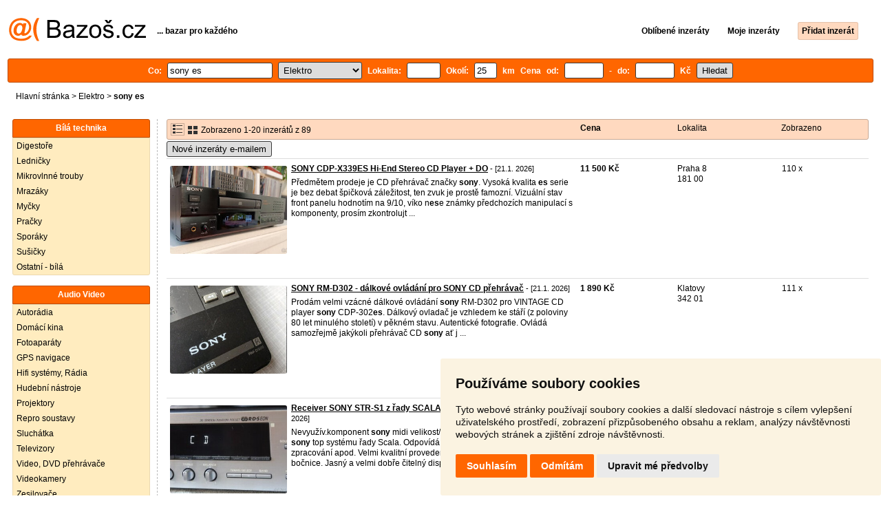

--- FILE ---
content_type: text/html; charset=UTF-8
request_url: https://elektro.bazos.cz/inzeraty/sony-es/
body_size: 10623
content:
<!DOCTYPE html>
<html lang="cs">
<head>
<title>Sony es bazar - Elektro | Bazoš.cz</title>
<meta http-equiv="Content-Type" content="text/html; charset=utf-8">
<meta name="description" content="Elektro - Sony es bazar. Vybírejte z 89 inzerátů. Prodej snadno a rychle na Bazoši. Přes půl milionů uživatelů za den."><meta property="og:title" content="Sony es bazar - Elektro">
<meta property="og:type" content="website">
<meta property="og:site_name" content="Bazos.cz">
<meta property="og:description" content="Elektro - Sony es bazar. Vybírejte z 89 inzerátů. Prodej snadno a rychle na Bazoši. Přes půl milionů uživatelů za den.">
<link rel="canonical" href="https://elektro.bazos.cz/inzeraty/sony-es/"><meta property="fb:admins" content="1055875657">
<link rel="stylesheet" href="https://www.bazos.cz/bazos66s.css" type="text/css"><link rel="preload" as="image" href="https://www.bazos.cz/obrazky/bazos.svg">
<link rel="stylesheet" href="https://www.bazos.cz/bazosprint.css" type="text/css" media="print">
<link rel="icon" href="https://www.bazos.cz/favicon.svg" type="image/svg+xml">
<link rel="icon" HREF="https://www.bazos.cz/favicon.ico" sizes="32x32">
<link rel="apple-touch-icon" href="https://www.bazos.cz/apple-touch-icon.png">
<script async="async" src="https://www.google.com/adsense/search/ads.js"></script>
<script type="text/javascript" charset="utf-8">
(function(g,o){g[o]=g[o]||function(){(g[o]['q']=g[o]['q']||[]).push(
  arguments)},g[o]['t']=1*new Date})(window,'_googCsa');
</script><script>
var xhr = new XMLHttpRequest();
var naseptavac_value = '';
function naseptavac(value) {
  if (value=='')  {
  	naseptavac_value = '';
  	document.getElementById('vysledek').innerHTML='';
  	}
else {
	if (naseptavac_value == value) {
		return false;
	}
	naseptavac_value = value;
	setTimeout(function () {
		if (naseptavac_value != value) {
			return false;
		}
		xhr.onreadystatechange = function() {
 		 if (this.readyState == 4 && naseptavac_value == value){
				document.getElementById('vysledek').innerHTML = this.responseText;
			}
 		 };
		xhr.open("POST", '/suggest.php');
		xhr.setRequestHeader('Content-type', 'application/x-www-form-urlencoded');
		xhr.send('rubnas=EL&catnas=&qnas='+encodeURIComponent(naseptavac_value));
	}, 250);
}
}

var naseptavacpsc_value = '';
function naseptavacpsc(value) {
  if (value=='')  {
  	naseptavacpsc_value = '';
  	document.getElementById('vysledekpsc').innerHTML='<table cellpadding=\"3\" cellspacing=\"0\" class=\"tablenaspsc\"><tr><td class=\"act\" onclick=\"getLocation();\"><b>Inzeráty v okolí</b></td></tr></table>';
  	}
else {
	if (naseptavacpsc_value == value) {
		return false;
	}
	naseptavacpsc_value = value;
	setTimeout(function () {
		if (naseptavacpsc_value != value) {
			return false;
		}
		xhr.onreadystatechange = function() {
 		 if (this.readyState == 4 && naseptavacpsc_value == value){
				document.getElementById('vysledekpsc').innerHTML = this.responseText;
			}
 		 };
		xhr.open("POST", '/suggestpsc.php');
		xhr.setRequestHeader('Content-type', 'application/x-www-form-urlencoded');
		xhr.send('qnaspsc='+encodeURIComponent(naseptavacpsc_value));
	}, 250);
}
}

function getLocation() {
if (navigator.geolocation) {navigator.geolocation.getCurrentPosition(showPosition);}
else {document.getElementById('hlokalita').value = '';}
}
function showPosition(position) {
		xhr.onreadystatechange = function() {
 		 if (this.readyState == 4){
				document.getElementById('hlokalita').value = this.responseText;
				document.forms['formt'].submit();
			}
 		 };
		xhr.open("POST", '/zip.php');
		xhr.setRequestHeader('Content-type', 'application/x-www-form-urlencoded');
		xhr.send('latitude='+encodeURIComponent(position.coords.latitude)+'&longitude='+encodeURIComponent(position.coords.longitude));
}

var agent_value = '';
function agentclick() {
  if (document.getElementById('agentmail').value=='')  {
  	document.getElementById("agentmail").focus();
    return false;
  	}
else {
agent_value = document.getElementById('agentmail').value;
xhr.onreadystatechange = function() {
  if (this.readyState == 4){
				document.getElementById('overlay').innerHTML = this.responseText;
			}
  };
xhr.open("POST", '/agent.php');
xhr.setRequestHeader('Content-type', 'application/x-www-form-urlencoded');
xhr.send('hledat=sony es&rubrikav=EL&hlokalita=&humkreis=&cenaod=&cenado=&cat=&typ=&agentmail='+encodeURIComponent(agent_value));
}
}

function odeslatrequest(value,params) {
xhr.onreadystatechange = function() {
  if (this.readyState == 4){
				document.getElementById('overlay').innerHTML = this.responseText;
			}
  };
xhr.open("POST", value);
xhr.setRequestHeader('Content-type', 'application/x-www-form-urlencoded');
xhr.send(params);
}
function overlay() {
	el = document.getElementById("overlay");
	el.style.display = (el.style.display == "inline") ? "none" : "inline";
}
function odeslatakci(postaction,value1,value2,value3) {
document.getElementById('postaction').value = postaction;
document.getElementById("postv1").value = value1;
document.getElementById("postv2").value = value2;
document.getElementById("postv3").value = value3;
document.formaction.submit();
}
</script>
</head>

<body>


<div class="sirka">
<div class="listalogor">
<div class="listalogol"><a href="https://www.bazos.cz/" title="Bazos.cz - Inzerce, bazar"><img src="https://www.bazos.cz/obrazky/bazos.svg" width="199" height="34" alt="Bazos.cz - Inzerce, inzeráty"></a></div>
<div class="listalogom"><b>... bazar pro každého</b></div>
<div class="listalogop"><a href="https://www.bazos.cz/oblibene.php"><b>Oblíbené inzeráty</b></a> <a href="https://www.bazos.cz/moje-inzeraty.php"><b>Moje inzeráty</b></a> <a href="/pridat-inzerat.php"><b><span class=pridati>Přidat inzerát</span></b></a></div>
</div>
<form name="formt" id="formt" method=get action="https://elektro.bazos.cz/">
<div class="listah">
<div class="rubriky">
<b>
Co: <span class=vysokoli><span id="vysledek"></span><input type="search" onkeyup="naseptavac(this.value);" id=hledat name=hledat size="17" maxlength="256" value="sony es" autocomplete="off" title="Co? Vyhledávaný výraz"></span>

<select name="rubriky" onchange='this.form.submit();' title="Vyber rubriku">
<option value="www">Všechny rubriky</option>
<option value="auto">Auto</option><option value="deti">Děti</option><option value="dum">Dům a zahrada</option><option value="elektro" selected>Elektro</option><option value="foto">Foto</option><option value="hudba">Hudba</option><option value="knihy">Knihy</option><option value="mobil">Mobily</option><option value="motorky">Motorky</option><option value="nabytek">Nábytek</option><option value="obleceni">Oblečení</option><option value="pc">PC</option><option value="prace">Práce</option><option value="reality">Reality</option><option value="sluzby">Služby</option><option value="sport">Sport</option><option value="stroje">Stroje</option><option value="vstupenky">Vstupenky</option><option value="zvirata">Zvířata</option><option value="ostatni">Ostatní</option></select>

Lokalita: <span class=vysokolipsc><span id="vysledekpsc"></span><input type="search" name="hlokalita" id="hlokalita" onkeyup="naseptavacpsc(this.value);" onclick="naseptavacpsc(this.value);" value="" size="4" maxlength="25" autocomplete="off" title="Kde? PSČ (místo)" style="-webkit-appearance: none;"></span>
Okolí: <input name="humkreis" title="Okolí v km" value="25" size="3" style="width: 25px;"> km
Cena od: <input name=cenaod title="Cena od Kč" maxlength="12" size="5" value=""> - do: <input name=cenado title="Cena do Kč" maxlength="12" size="5" value=""> Kč <input type="submit" name="Submit" value="Hledat">
<input type="hidden" name="order" id="order"><input type="hidden" name="crp" id="crp"><input type="hidden" id="kitx" name="kitx" value="ano"></b>
</div>
</div>
</form>
<div class="drobky"><a href="https://www.bazos.cz/" title="Inzerce Bazoš">Hlavní stránka</a>  > <a href="https://elektro.bazos.cz">Elektro</a> > <h1 class="nadpiskategorie">sony es</h1></div>
<br>


<div class="flexmain"><div class="menuleft"><div class="nadpismenu">Bílá technika</div>
<div class="barvalmenu">
<div class="barvaleva">
<a href="/digestore/" >Digestoře</a>
<a href="/lednicky/" >Ledničky</a>
<a href="/mikrovlnky/" >Mikrovlnné trouby</a>
<a href="/mrazaky/" >Mrazáky</a>
<a href="/mycky/" >Myčky</a>
<a href="/pracky/" >Pračky</a>
<a href="/sporaky/" >Sporáky</a>
<a href="/susicky/" >Sušičky</a>
<a href="/ostatnibila/" >Ostatní - bílá</a>
</div></div>

<br>
<div class="nadpismenu">Audio Video</div>
<div class="barvalmenu">
<div class="barvaleva">
<a href="/autoradia/" >Autorádia</a>
<a href="/kina/" >Domácí kina</a>
<a href="https://foto.bazos.cz/">Fotoaparáty</a>
<a href="https://pc.bazos.cz/gps/">GPS navigace</a>
<a href="/hifi/" >Hifi systémy, Rádia</a>
<a href="https://hudba.bazos.cz">Hudební nástroje</a>
<a href="/projektory/" >Projektory</a>
<a href="/repro/" >Repro soustavy</a>
<a href="/sluchatka/" >Sluchátka</a>
<a href="/televizory/" >Televizory</a>
<a href="/dvd/" >Video, DVD přehrávače</a>
<a href="https://foto.bazos.cz/videokamery/">Videokamery</a>
<a href="/zesilovace/" >Zesilovače</a>
<a href="/ostatniav/" >Ostatní audio video</a>
</div></div>

<br>
<div class="nadpismenu">Drobné elektro</div>
<div class="barvalmenu">
<div class="barvaleva">
<a href="/epilatory/" >Epilátory, Depilátory</a>
<a href="/feny/" >Fény, Kulmy</a>
<a href="/holici/" >Holící strojky</a>
<a href="/kavovary/" >Kávovary</a>
<a href="/nabijecky/" >Nabíječky baterií</a>
<a href="/slehace/" >Ruční šlehače, Mixéry</a>
<a href="/lampy/" >Svítidla, Lampy</a>
<a href="/sicistroje/" >Šicí stroje</a>
<a href="/vysavace/" >Vysavače</a>
<a href="/vysilacky/" >Vysílačky</a>
<a href="/zvlhcovace/" >Zvlhčovače vzduchu</a>
<a href="/zehlicky/" >Žehličky</a>
<a href="/nastroje/" >Ostatní drobné</a>
</div></div>



</div><div class="maincontent">


<div class="listainzerat inzeratyflex">
<div class="inzeratynadpis"><img src="https://www.bazos.cz/obrazky/list.gif" width="18" height="16" alt="List inzerátů" class=gallerylista> <form name="formgal" id="formgal" method="post" style="display: inline;"><input type="hidden" name="gal" value="g"><input type="image" alt="Submit" src="https://www.bazos.cz/obrazky/gallery.gif" width="18" height="16" class="gallerylist inputgal"></form> Zobrazeno 1-20 inzerátů z 89</div>
<div class="inzeratycena"><b><span onclick="document.getElementById('order').value=1;document.forms['formt'].submit();" class="paction">Cena</span></b></div>
<div class="inzeratylok">Lokalita</div>
<div class="inzeratyview"><span onclick="document.getElementById('order').value=3;document.forms['formt'].submit();" class="paction">Zobrazeno</span></div>
</div><form name="formaction" method="post" style="display: inline;"><input type="hidden" id="postaction" name="postaction" value=""><input type="hidden" id="postv1" name="postv1" value=""><input type="hidden" id="postv2" name="postv2" value=""><input type="hidden" id="postv3" name="postv3" value=""></form><button type="button" onclick="odeslatrequest('/agent.php','teloverit=');overlay();">Nové inzeráty e-mailem</button>
	<div id="overlay">
     <div></div>
</div>

<div id="container_one"></div>

<div class="inzeraty inzeratyflex">
<div class="inzeratynadpis"><a href="/inzerat/213864568/sony-cdp-x339es-hi-end-stereo-cd-player-do.php"><img src="https://www.bazos.cz/img/1t/568/213864568.jpg" class="obrazek" alt="SONY CDP-X339ES Hi-End Stereo CD Player + DO" width="170" height="128"></a>
<h2 class=nadpis><a href="/inzerat/213864568/sony-cdp-x339es-hi-end-stereo-cd-player-do.php">SONY CDP-X339ES Hi-End Stereo CD Player + DO</a></h2><span class=velikost10> - [21.1. 2026]</span><br>
<div class=popis>Předmětem prodeje je CD přehrávač značky <b>sony</b>. Vysoká kvalita <b>es</b> serie je bez debat špičková záležitost, ten zvuk je prostě famozní. Vizuální stav front panelu hodnotím na 9/10, víko n<b>es</b>e známky předchozích manipulací s komponenty, prosím zkontrolujt ...</div><br><br>
</div>
<div class="inzeratycena"><b><span translate="no">  11 500 Kč</span></b></div>
<div class="inzeratylok">Praha 8<br>181 00</div>
<div class="inzeratyview">110 x</div>
<div class="inzeratyakce">
<span onclick="odeslatakci('spam','213864568');return false;" class="akce paction">Označit špatný inzerát</span> <span onclick="odeslatakci('category','213864568');return false;" class="akce paction">Chybnou kategorii</span> <span onclick="odeslatakci('rating','6900676','20351','Bobikae');return false;" class="akce paction">Ohodnotit uživatele</span> <span onclick="odeslatakci('edit','213864568');return false;" class="akce paction">Smazat/Upravit/Topovat</span>
</div>
</div>

<div class="inzeraty inzeratyflex">
<div class="inzeratynadpis"><a href="/inzerat/213859211/sony-rm-d302-dalkove-ovladani-pro-sony-cd-prehravac.php"><img src="https://www.bazos.cz/img/1t/211/213859211.jpg?t=1769001118" class="obrazek" alt="SONY RM-D302 - dálkové ovládání pro SONY CD přehrávač" width="170" height="128"></a>
<h2 class=nadpis><a href="/inzerat/213859211/sony-rm-d302-dalkove-ovladani-pro-sony-cd-prehravac.php">SONY RM-D302 - dálkové ovládání pro SONY CD přehrávač</a></h2><span class=velikost10> - [21.1. 2026]</span><br>
<div class=popis>Prodám velmi vzácné dálkové ovládání <b>sony</b> RM-D302 pro VINTAGE CD player <b>sony</b> CDP-302<b>es</b>. Dálkový ovladač je vzhledem ke stáří (z poloviny 80 let minulého století) v pěkném stavu. Autentické fotografie. Ovládá samozřejmě jakýkoli přehrávač CD <b>sony</b> ať j ...</div><br><br>
</div>
<div class="inzeratycena"><b><span translate="no">  1 890 Kč</span></b></div>
<div class="inzeratylok">Klatovy<br>342 01</div>
<div class="inzeratyview">111 x</div>
<div class="inzeratyakce">
<span onclick="odeslatakci('spam','213859211');return false;" class="akce paction">Označit špatný inzerát</span> <span onclick="odeslatakci('category','213859211');return false;" class="akce paction">Chybnou kategorii</span> <span onclick="odeslatakci('rating','7629049','5481759','PT');return false;" class="akce paction">Ohodnotit uživatele</span> <span onclick="odeslatakci('edit','213859211');return false;" class="akce paction">Smazat/Upravit/Topovat</span>
</div>
</div>

<div class="inzeraty inzeratyflex">
<div class="inzeratynadpis"><a href="/inzerat/213842044/receiver-sony-str-s1-z-rady-scala-top-midi-rds-eon-pty.php"><img src="https://www.bazos.cz/img/1t/044/213842044.jpg?t=1768956521" class="obrazek" alt="Receiver SONY STR-S1 z řady SCALA, top midi, RDS EON, PTY" width="170" height="128"></a>
<h2 class=nadpis><a href="/inzerat/213842044/receiver-sony-str-s1-z-rady-scala-top-midi-rds-eon-pty.php">Receiver SONY STR-S1 z řady SCALA, top midi, RDS EON, PTY</a></h2><span class=velikost10> - [21.1. 2026]</span><br>
<div class=popis>Nevyužív.komponent <b>sony</b> midi velikost/310mm/, celokovový, - původně ze <b>sony</b> top systému řady Scala. Odpovídá kvalitě řady <b>es</b> - součástky, zpracování apod. Velmi kvalitní provedení, Made in Japan. Odnímatelné bočnice. Jasný a velmi dobře čitelný displ ...</div><br><br>
</div>
<div class="inzeratycena"><b><span translate="no">  2 790 Kč</span></b></div>
<div class="inzeratylok">Ostrava<br>708 00</div>
<div class="inzeratyview">169 x</div>
<div class="inzeratyakce">
<span onclick="odeslatakci('spam','213842044');return false;" class="akce paction">Označit špatný inzerát</span> <span onclick="odeslatakci('category','213842044');return false;" class="akce paction">Chybnou kategorii</span> <span onclick="odeslatakci('rating','4025381','2777901','onkyoMD');return false;" class="akce paction">Ohodnotit uživatele</span> <span onclick="odeslatakci('edit','213842044');return false;" class="akce paction">Smazat/Upravit/Topovat</span>
</div>
</div>

<div class="inzeraty inzeratyflex">
<div class="inzeratynadpis"><a href="/inzerat/213841968/tape-deck-sony-z-rady-scala-top-mididolby-bcshx-pro.php"><img src="https://www.bazos.cz/img/1t/968/213841968.jpg?t=1768955825" class="obrazek" alt="Tape deck SONY z řady SCALA, top midi,Dolby B,C,S,HX PRO" width="170" height="128"></a>
<h2 class=nadpis><a href="/inzerat/213841968/tape-deck-sony-z-rady-scala-top-mididolby-bcshx-pro.php">Tape deck SONY z řady SCALA, top midi,Dolby B,C,S,HX PRO</a></h2><span class=velikost10> - [21.1. 2026]</span><br>
<div class=popis>Nevyužív.komponent <b>sony</b> midi velikost/310mm/, celokovový, původně <b>sony</b> top systém Scala. Odpovídá kvalitě řady <b>es</b> - součástky, zpracování apod. Velmi kvalitní provedení, Made in Japan. Odnímatelné bočnice. Automatická kalibrace pásky pomocí proc<b>es</b>oru ...</div><br><br>
</div>
<div class="inzeratycena"><b><span translate="no">  5 290 Kč</span></b></div>
<div class="inzeratylok">Ostrava<br>708 00</div>
<div class="inzeratyview">169 x</div>
<div class="inzeratyakce">
<span onclick="odeslatakci('spam','213841968');return false;" class="akce paction">Označit špatný inzerát</span> <span onclick="odeslatakci('category','213841968');return false;" class="akce paction">Chybnou kategorii</span> <span onclick="odeslatakci('rating','4025381','2777901','onkyoMD');return false;" class="akce paction">Ohodnotit uživatele</span> <span onclick="odeslatakci('edit','213841968');return false;" class="akce paction">Smazat/Upravit/Topovat</span>
</div>
</div>

<div class="inzeraty inzeratyflex">
<div class="inzeratynadpis"><a href="/inzerat/213841962/minidisc-sony-mz-r91-manual-aa-adapter-manual-md-disky.php"><img src="https://www.bazos.cz/img/1t/962/213841962.jpg?t=1768955932" class="obrazek" alt="Minidisc Sony MZ-R91, manual, AA adapter, manual, MD disky" width="170" height="128"></a>
<h2 class=nadpis><a href="/inzerat/213841962/minidisc-sony-mz-r91-manual-aa-adapter-manual-md-disky.php">Minidisc Sony MZ-R91, manual, AA adapter, manual, MD disky</a></h2><span class=velikost10> - [21.1. 2026]</span><br>
<div class=popis>Celokovový MD recorder /magneziová slitina/ v super stavu, orig.dálk.ovl.s podsvícením a displayem, konektor na sluchátka na DO i na MD, včetně adapteru na 1xAA baterii, velmi dlouhá výdrž - kombinace AA baterie + gumstick baterie - plochá nabíjecí b ...</div><br><br>
</div>
<div class="inzeratycena"><b><span translate="no">  3 890 Kč</span></b></div>
<div class="inzeratylok">Ostrava<br>708 00</div>
<div class="inzeratyview">164 x</div>
<div class="inzeratyakce">
<span onclick="odeslatakci('spam','213841962');return false;" class="akce paction">Označit špatný inzerát</span> <span onclick="odeslatakci('category','213841962');return false;" class="akce paction">Chybnou kategorii</span> <span onclick="odeslatakci('rating','4025381','2777901','onkyoMD');return false;" class="akce paction">Ohodnotit uživatele</span> <span onclick="odeslatakci('edit','213841962');return false;" class="akce paction">Smazat/Upravit/Topovat</span>
</div>
</div>

<div class="inzeraty inzeratyflex">
<div class="inzeratynadpis"><a href="/inzerat/213797934/top-kvalitne-a-pevne-stojany-pod-regalove-reproduktory.php"><img src="https://www.bazos.cz/img/1t/934/213797934.jpg" class="obrazek" alt="TOP kvalitné a pevné stojany pod regálové reproduktory" width="170" height="128"></a>
<h2 class=nadpis><a href="/inzerat/213797934/top-kvalitne-a-pevne-stojany-pod-regalove-reproduktory.php">TOP kvalitné a pevné stojany pod regálové reproduktory</a></h2><span class=velikost10> - [20.1. 2026]</span><br>
<div class=popis>Zdravim predám kvalitné kovové stojany pod bedny spodok je postavený na princípe odľahčovacích hrotov kabeláž sa dá skryť a vi<b>es</b>ť cez zadnú trubku, všade je použitý hrubostenný materiál z dôvodu minimalizácie nežiadúcich rezonancií,stojany sú ťažké c ...</div><br><br>
</div>
<div class="inzeratycena"><b><span translate="no">V textu</span></b></div>
<div class="inzeratylok">Slovensko<br>987 65</div>
<div class="inzeratyview">70 x</div>
<div class="inzeratyakce">
<span onclick="odeslatakci('spam','213797934');return false;" class="akce paction">Označit špatný inzerát</span> <span onclick="odeslatakci('category','213797934');return false;" class="akce paction">Chybnou kategorii</span> <span onclick="odeslatakci('rating','2778311','345840','Jo%C5%BEo');return false;" class="akce paction">Ohodnotit uživatele</span> <span onclick="odeslatakci('edit','213797934');return false;" class="akce paction">Smazat/Upravit/Topovat</span>
</div>
</div>

<div class="inzeraty inzeratyflex">
<div class="inzeratynadpis"><a href="/inzerat/213721436/sony-da50es.php"><img src="https://www.bazos.cz/img/1t/436/213721436.jpg" class="obrazek" alt="Sony DA50ES" width="170" height="128"></a>
<h2 class=nadpis><a href="/inzerat/213721436/sony-da50es.php">Sony DA50ES</a></h2><span class=velikost10> - [18.1. 2026]</span><br>
<div class=popis>Prodám tento Receiver. Je funkční, stav, viz foto… dlouhou dobu nepoužívaný. 
Pouze osobní odběr s vyzkoušením. 

Některé komponenty vlastním více jak 15let. Výrazně redukuji svou soukromou sbírku.</div><br><br>
</div>
<div class="inzeratycena"><b><span translate="no">  4 900 Kč</span></b></div>
<div class="inzeratylok">Plzeň-sever<br>331 51</div>
<div class="inzeratyview">189 x</div>
<div class="inzeratyakce">
<span onclick="odeslatakci('spam','213721436');return false;" class="akce paction">Označit špatný inzerát</span> <span onclick="odeslatakci('category','213721436');return false;" class="akce paction">Chybnou kategorii</span> <span onclick="odeslatakci('rating','0','4636432','Sony+esprit');return false;" class="akce paction">Ohodnotit uživatele</span> <span onclick="odeslatakci('edit','213721436');return false;" class="akce paction">Smazat/Upravit/Topovat</span>
</div>
</div>

<div class="inzeraty inzeratyflex">
<div class="inzeratynadpis"><a href="/inzerat/213717427/sony-ta-f-630-esd.php"><img src="https://www.bazos.cz/img/1t/427/213717427.jpg" class="obrazek" alt="SONY TA-F 630ESD - 1989-1993 - Made in Japan - po servisu" width="170" height="128"></a>
<h2 class=nadpis><a href="/inzerat/213717427/sony-ta-f-630-esd.php">SONY TA-F 630ESD - 1989-1993 - Made in Japan - po servisu</a></h2><span class=velikost10> - [18.1. 2026]</span><br>
<div class=popis>Nabízím k prodeji kvalitní integrovaný z<b>es</b>ilovač <b>sony</b> TA-F 630 <b>es</b>D, vyrobený v Japonsku. Tento model patří k jedněm ze dvou modelů řady TA-F 6xx <b>es</b>D a nabízí vysoký výkon a skvělou zvukovou kvalitu. Z<b>es</b>ilovač je po odborném servisu.

Parametry:
	• ...</div><br><br>
</div>
<div class="inzeratycena"><b><span translate="no">  8 999 Kč</span></b></div>
<div class="inzeratylok">Praha - západ<br>252 65</div>
<div class="inzeratyview">61 x</div>
<div class="inzeratyakce">
<span onclick="odeslatakci('spam','213717427');return false;" class="akce paction">Označit špatný inzerát</span> <span onclick="odeslatakci('category','213717427');return false;" class="akce paction">Chybnou kategorii</span> <span onclick="odeslatakci('rating','6365141','5706889','PiM');return false;" class="akce paction">Ohodnotit uživatele</span> <span onclick="odeslatakci('edit','213717427');return false;" class="akce paction">Smazat/Upravit/Topovat</span>
</div>
</div>

<div class="inzeraty inzeratyflex">
<div class="inzeratynadpis"><a href="/inzerat/213707454/sony-es-system.php"><img src="https://www.bazos.cz/img/1t/454/213707454.jpg" class="obrazek" alt="Sony ES systém" width="170" height="128"></a>
<h2 class=nadpis><a href="/inzerat/213707454/sony-es-system.php">Sony ES systém</a></h2><span class=velikost10> - [18.1. 2026]</span><br>
<div class=popis>Prodám s<b>es</b>tavu <b>sony</b>

<b>sony</b> TA-N55<b>es</b>

<b>sony</b> TA-E2000<b>es</b>

<b>sony</b> CDP-X333<b>es</b>

<b>sony</b> ST-S505<b>es</b></div><br><br>
</div>
<div class="inzeratycena"><b><span translate="no">  30 000 Kč</span></b></div>
<div class="inzeratylok">Olomouc<br>779 00</div>
<div class="inzeratyview">183 x</div>
<div class="inzeratyakce">
<span onclick="odeslatakci('spam','213707454');return false;" class="akce paction">Označit špatný inzerát</span> <span onclick="odeslatakci('category','213707454');return false;" class="akce paction">Chybnou kategorii</span> <span onclick="odeslatakci('rating','280053','131598','Sony+es');return false;" class="akce paction">Ohodnotit uživatele</span> <span onclick="odeslatakci('edit','213707454');return false;" class="akce paction">Smazat/Upravit/Topovat</span>
</div>
</div>

<div class="inzeraty inzeratyflex">
<div class="inzeratynadpis"><a href="/inzerat/213705477/sony-high-end-sestava-es-set.php"><img src="https://www.bazos.cz/img/1t/477/213705477.jpg" class="obrazek" alt="SONY HIGH -END SESTAVA ES set" width="170" height="128"></a>
<h2 class=nadpis><a href="/inzerat/213705477/sony-high-end-sestava-es-set.php">SONY HIGH -END SESTAVA ES set</a></h2><span class=velikost10> - [18.1. 2026]</span><br>
<div class=popis>Dobrý den, předmětem prodeje je výborný <b>es</b> set přinášející i hodně náročným posluchačům skvělí zážitek s poslechu hudby v obou režimech kino/stereo, velice silný receiver <b>sony</b> STR V555<b>es</b>,s dokonale nastavitelnou korekcí ve všech pásmech kHz/dB Vám po ...</div><br><br>
</div>
<div class="inzeratycena"><b><span translate="no">  41 500 Kč</span></b></div>
<div class="inzeratylok">Praha 3<br>130 00</div>
<div class="inzeratyview">195 x</div>
<div class="inzeratyakce">
<span onclick="odeslatakci('spam','213705477');return false;" class="akce paction">Označit špatný inzerát</span> <span onclick="odeslatakci('category','213705477');return false;" class="akce paction">Chybnou kategorii</span> <span onclick="odeslatakci('rating','5141162','2324505','klikni+na+dal%C5%A1%C3%AD');return false;" class="akce paction">Ohodnotit uživatele</span> <span onclick="odeslatakci('edit','213705477');return false;" class="akce paction">Smazat/Upravit/Topovat</span>
</div>
</div>

<div class="inzeraty inzeratyflex">
<div class="inzeratynadpis"><a href="/inzerat/213683549/sony-tc-k555esj-high-end.php"><img src="https://www.bazos.cz/img/1t/549/213683549.jpg" class="obrazek" alt="SONY TC-K555ESJ HIGH-END" width="170" height="128"></a>
<h2 class=nadpis><a href="/inzerat/213683549/sony-tc-k555esj-high-end.php">SONY TC-K555ESJ HIGH-END</a></h2><span class=velikost10> - [18.1. 2026]</span><br>
<div class=popis>Dobrý den, předmětem prodeje je plně funkční ROLLS‑ROYCE v kategorii tape decku ,nahrávání s velkou hloubkou záznamu. Pro svojí kvalitu stabilně drží svojí cenu a málo se objevuje na Č<b>es</b>kém trhu.
Model TC-K555<b>es</b>J byl vyráběn pro domácí japonský trh, ...</div><br><br>
</div>
<div class="inzeratycena"><b><span translate="no">  45 000 Kč</span></b></div>
<div class="inzeratylok">Praha 3<br>130 00</div>
<div class="inzeratyview">217 x</div>
<div class="inzeratyakce">
<span onclick="odeslatakci('spam','213683549');return false;" class="akce paction">Označit špatný inzerát</span> <span onclick="odeslatakci('category','213683549');return false;" class="akce paction">Chybnou kategorii</span> <span onclick="odeslatakci('rating','5141162','2324505','klikni+na+dal%C5%A1%C3%AD');return false;" class="akce paction">Ohodnotit uživatele</span> <span onclick="odeslatakci('edit','213683549');return false;" class="akce paction">Smazat/Upravit/Topovat</span>
</div>
</div>

<div class="inzeraty inzeratyflex">
<div class="inzeratynadpis"><a href="/inzerat/213680261/sony-str-7055-fmam-stereo-prijimac-1972-76.php"><img src="https://www.bazos.cz/img/1t/261/213680261.jpg?t=1768696386" class="obrazek" alt="SONY STR-7055 FM/AM stereo přijímač (1972-76)" width="170" height="128"></a>
<h2 class=nadpis><a href="/inzerat/213680261/sony-str-7055-fmam-stereo-prijimac-1972-76.php">SONY STR-7055 FM/AM stereo přijímač (1972-76)</a></h2><span class=velikost10> - [18.1. 2026]</span><br>
<div class=popis>Nabízím <b>sony</b> STR 7055 v krásném optickém stavu s výborným zvukem! Jedná se o jeden s top modelů značky <b>sony</b> a je plnohodnotný FM/AM stereo přijímač vyvinutý na základě stejného konstrukčního konceptu jako řada <b>es</b>!
Vzhledem ke staří nabízím bez jakék ...</div><br><br>
</div>
<div class="inzeratycena"><b><span translate="no">  13 500 Kč</span></b></div>
<div class="inzeratylok">Znojmo<br>669 02</div>
<div class="inzeratyview">268 x</div>
<div class="inzeratyakce">
<span onclick="odeslatakci('spam','213680261');return false;" class="akce paction">Označit špatný inzerát</span> <span onclick="odeslatakci('category','213680261');return false;" class="akce paction">Chybnou kategorii</span> <span onclick="odeslatakci('rating','0','186807','Pioneer');return false;" class="akce paction">Ohodnotit uživatele</span> <span onclick="odeslatakci('edit','213680261');return false;" class="akce paction">Smazat/Upravit/Topovat</span>
</div>
</div>

<div class="inzeraty inzeratyflex">
<div class="inzeratynadpis"><a href="/inzerat/213669721/sony-dar-1000es.php"><img src="https://www.bazos.cz/img/1t/721/213669721.jpg" class="obrazek" alt="Sony DAR 1000ES" width="170" height="128"></a>
<h2 class=nadpis><a href="/inzerat/213669721/sony-dar-1000es.php">Sony DAR 1000ES</a></h2><span class=velikost10> - [17.1. 2026]</span><br>
<div class=popis>Prodám DSR tuner. Krásný stav, funkční. Jen osobní odběr s vyzkoušením. V případě zájmu pouze volat, na SMS neodpovídám. Dekuji. 

Ps: Rozprodávám sbírku… některé komponenty mam více než 15let.</div><br><br>
</div>
<div class="inzeratycena"><b><span translate="no">  1 500 Kč</span></b></div>
<div class="inzeratylok">Plzeň-sever<br>331 51</div>
<div class="inzeratyview">171 x</div>
<div class="inzeratyakce">
<span onclick="odeslatakci('spam','213669721');return false;" class="akce paction">Označit špatný inzerát</span> <span onclick="odeslatakci('category','213669721');return false;" class="akce paction">Chybnou kategorii</span> <span onclick="odeslatakci('rating','0','4636432','Sony+ES');return false;" class="akce paction">Ohodnotit uživatele</span> <span onclick="odeslatakci('edit','213669721');return false;" class="akce paction">Smazat/Upravit/Topovat</span>
</div>
</div>

<div class="inzeraty inzeratyflex">
<div class="inzeratynadpis"><a href="/inzerat/213657678/sony-zesilovac-ta-f555es-13kg.php"><img src="https://www.bazos.cz/img/1t/678/213657678.jpg?t=1768659768" class="obrazek" alt="Sony zesilovač TA-F555ES-13kg" width="170" height="128"></a>
<h2 class=nadpis><a href="/inzerat/213657678/sony-zesilovac-ta-f555es-13kg.php">Sony zesilovač TA-F555ES-13kg</a></h2><span class=velikost10> - [17.1. 2026]</span><br>
<div class=popis>Prodám funkční,v puvodním stavu viz.foto z<b>es</b>ilovač  <b>sony</b> TA-F555<b>es</b>,jeden z prvních z<b>es</b>ilovaču řady <b>es</b>,ještě poctivě vyrobeno,vizualní stav je pěkný, zachovalý.
Pouze osobní předání Praha,prosím volejte na tel.</div><br><br>
</div>
<div class="inzeratycena"><b><span translate="no">  7 400 Kč</span></b></div>
<div class="inzeratylok">Praha 9<br>196 00</div>
<div class="inzeratyview">174 x</div>
<div class="inzeratyakce">
<span onclick="odeslatakci('spam','213657678');return false;" class="akce paction">Označit špatný inzerát</span> <span onclick="odeslatakci('category','213657678');return false;" class="akce paction">Chybnou kategorii</span> <span onclick="odeslatakci('rating','0','5018152','Martin');return false;" class="akce paction">Ohodnotit uživatele</span> <span onclick="odeslatakci('edit','213657678');return false;" class="akce paction">Smazat/Upravit/Topovat</span>
</div>
</div>

<div class="inzeraty inzeratyflex">
<div class="inzeratynadpis"><a href="/inzerat/213593618/dpa-222-se-dpa-101-sound-refainer.php"><img src="https://www.bazos.cz/img/1t/618/213593618.jpg" class="obrazek" alt="2 x DPA 222 SE , DPA 101, Sound refiner" width="170" height="128"></a>
<h2 class=nadpis><a href="/inzerat/213593618/dpa-222-se-dpa-101-sound-refainer.php">2 x DPA 222 SE , DPA 101, Sound refiner</a></h2><span class=velikost10> - [16.1. 2026]</span><br>
<div class=popis>DPAudio originál od p.Dudka. Sladěná s<b>es</b>tava pro provoz na bi-amp vč. propojovacích kabelů DPA Sound refiner. Jeden z<b>es</b>ilovač a kabely koupeny od pana Dudka, druhý po koupi panem Dudkem zkontrolován a upgradováno na super SE. Byl jsem jediný majitel. ...</div><br><br>
</div>
<div class="inzeratycena"><b><span translate="no">  37 000 Kč</span></b></div>
<div class="inzeratylok">Most<br>434 01</div>
<div class="inzeratyview">160 x</div>
<div class="inzeratyakce">
<span onclick="odeslatakci('spam','213593618');return false;" class="akce paction">Označit špatný inzerát</span> <span onclick="odeslatakci('category','213593618');return false;" class="akce paction">Chybnou kategorii</span> <span onclick="odeslatakci('rating','2686922','120581','DPAudio');return false;" class="akce paction">Ohodnotit uživatele</span> <span onclick="odeslatakci('edit','213593618');return false;" class="akce paction">Smazat/Upravit/Topovat</span>
</div>
</div>

<div class="inzeraty inzeratyflex">
<div class="inzeratynadpis"><a href="/inzerat/213572333/md-minidisc-sony-mz-r35-do-sluchmanual-adapter-aa-bater.php"><img src="https://www.bazos.cz/img/1t/333/213572333.jpg?t=1768507143" class="obrazek" alt="MD minidisc SONY MZ-R35, DO, sluch,,manual, adapter AA bater" width="170" height="128"></a>
<h2 class=nadpis><a href="/inzerat/213572333/md-minidisc-sony-mz-r35-do-sluchmanual-adapter-aa-bater.php">MD minidisc SONY MZ-R35, DO, sluch,,manual, adapter AA bater</a></h2><span class=velikost10> - [15.1. 2026]</span><br>
<div class=popis>MINIDISC recorder <b>sony</b> MZ-R35, celokovový model, včetně nastavení času na přístroji, plně funkční = nahr./přehrávání, editace apod., provoz na akku. Akumulátor je orig. <b>sony</b> původní a stále zvládne slušně provoz /lze je běžně koupit v CZ <b>es</b>hopech za  ...</div><br><br>
</div>
<div class="inzeratycena"><b><span translate="no">  3 650 Kč</span></b></div>
<div class="inzeratylok">Ostrava<br>700 30</div>
<div class="inzeratyview">129 x</div>
<div class="inzeratyakce">
<span onclick="odeslatakci('spam','213572333');return false;" class="akce paction">Označit špatný inzerát</span> <span onclick="odeslatakci('category','213572333');return false;" class="akce paction">Chybnou kategorii</span> <span onclick="odeslatakci('rating','4395807','1194674','sony');return false;" class="akce paction">Ohodnotit uživatele</span> <span onclick="odeslatakci('edit','213572333');return false;" class="akce paction">Smazat/Upravit/Topovat</span>
</div>
</div>

<div class="inzeraty inzeratyflex">
<div class="inzeratynadpis"><a href="/inzerat/213499740/sony-advance-acoustic-onkyo.php"><img src="https://www.bazos.cz/obrazky/empty.gif" class="obrazek" alt="Sony, Advance-Acoustic, Onkyo" width="170" height="128"></a>
<h2 class=nadpis><a href="/inzerat/213499740/sony-advance-acoustic-onkyo.php">Sony, Advance-Acoustic, Onkyo</a></h2><span class=velikost10> - [14.1. 2026]</span><br>
<div class=popis>Dobrý den, prodám  komponenty hi-fi
<b>sony</b>- TA-E 80 <b>es</b> / TA-N 80 <b>es</b> / ST SB 920 / 
SEQ 711  

advance-acoustic X-A160

Onkyo A - 9211

přecházím na jinou kategorii.
Poprosím o kontakt formou SMS cena dohodou, nabídněte. 
</div><br><br>
</div>
<div class="inzeratycena"><b><span translate="no">Dohodou</span></b></div>
<div class="inzeratylok">Mladá Boleslav<br>293 01</div>
<div class="inzeratyview">72 x</div>
<div class="inzeratyakce">
<span onclick="odeslatakci('spam','213499740');return false;" class="akce paction">Označit špatný inzerát</span> <span onclick="odeslatakci('category','213499740');return false;" class="akce paction">Chybnou kategorii</span> <span onclick="odeslatakci('rating','9205024','7288846','Michal');return false;" class="akce paction">Ohodnotit uživatele</span> <span onclick="odeslatakci('edit','213499740');return false;" class="akce paction">Smazat/Upravit/Topovat</span>
</div>
</div>

<div class="inzeraty inzeratyflex">
<div class="inzeratynadpis"><a href="/inzerat/213470318/sony-rm-s336-rm-s325.php"><img src="https://www.bazos.cz/img/1t/318/213470318.jpg" class="obrazek" alt="SONY RM-S336 , RM-S325" width="170" height="128"></a>
<h2 class=nadpis><a href="/inzerat/213470318/sony-rm-s336-rm-s325.php">SONY RM-S336 , RM-S325</a></h2><span class=velikost10> - [14.1. 2026]</span><br>
<div class=popis>Predám tieto originál diaľkové ovládače k zosilňovačom od <b>sony</b>.
<b>sony</b> RM-S336 
<b>sony</b> RM-S325

Cena za kus.</div><br><br>
</div>
<div class="inzeratycena"><b><span translate="no">  1 455 Kč</span></b></div>
<div class="inzeratylok">Slovensko<br>987 65</div>
<div class="inzeratyview">51 x</div>
<div class="inzeratyakce">
<span onclick="odeslatakci('spam','213470318');return false;" class="akce paction">Označit špatný inzerát</span> <span onclick="odeslatakci('category','213470318');return false;" class="akce paction">Chybnou kategorii</span> <span onclick="odeslatakci('rating','7334213','5141232','Erik');return false;" class="akce paction">Ohodnotit uživatele</span> <span onclick="odeslatakci('edit','213470318');return false;" class="akce paction">Smazat/Upravit/Topovat</span>
</div>
</div>

<div class="inzeraty inzeratyflex">
<div class="inzeratynadpis"><a href="/inzerat/213450019/es-sony-domaci-kino.php"><img src="https://www.bazos.cz/img/1t/019/213450019.jpg" class="obrazek" alt="ES Sony domácí kino" width="170" height="128"></a>
<h2 class=nadpis><a href="/inzerat/213450019/es-sony-domaci-kino.php">ES Sony domácí kino</a></h2><span class=velikost10> - [13.1. 2026]</span><br>
<div class=popis>Vše ok</div><br><br>
</div>
<div class="inzeratycena"><b><span translate="no">Dohodou</span></b></div>
<div class="inzeratylok">Praha 9<br>190 00</div>
<div class="inzeratyview">61 x</div>
<div class="inzeratyakce">
<span onclick="odeslatakci('spam','213450019');return false;" class="akce paction">Označit špatný inzerát</span> <span onclick="odeslatakci('category','213450019');return false;" class="akce paction">Chybnou kategorii</span> <span onclick="odeslatakci('rating','8959905','6996416','Ondrej');return false;" class="akce paction">Ohodnotit uživatele</span> <span onclick="odeslatakci('edit','213450019');return false;" class="akce paction">Smazat/Upravit/Topovat</span>
</div>
</div>

<div class="inzeraty inzeratyflex">
<div class="inzeratynadpis"><a href="/inzerat/213443027/minidisc-walkman-sony-mz-r50-super-stav-prislus-md-media.php"><img src="https://www.bazos.cz/img/1t/027/213443027.jpg" class="obrazek" alt="Minidisc walkman SONY MZ R50, super stav, přísluš., MD media" width="170" height="128"></a>
<h2 class=nadpis><a href="/inzerat/213443027/minidisc-walkman-sony-mz-r50-super-stav-prislus-md-media.php">Minidisc walkman SONY MZ R50, super stav, přísluš., MD media</a></h2><span class=velikost10> - [13.1. 2026]</span><br>
<div class=popis>MD walkman <b>sony</b> s dlouhou dobou přehrávání na akumulátor /součást nabídky a lze ho stále koupit v <b>es</b>hopu/ Také je možné doplnit externí pouzdro na 2 AA baterie pro další prodloužení doby použití/viz na foto ale není součást nabídky, dohoda možná//, v ...</div><br><br>
</div>
<div class="inzeratycena"><b><span translate="no">  3 990 Kč</span></b></div>
<div class="inzeratylok">Ostrava<br>700 30</div>
<div class="inzeratyview">187 x</div>
<div class="inzeratyakce">
<span onclick="odeslatakci('spam','213443027');return false;" class="akce paction">Označit špatný inzerát</span> <span onclick="odeslatakci('category','213443027');return false;" class="akce paction">Chybnou kategorii</span> <span onclick="odeslatakci('rating','7191630','4977166','chevy');return false;" class="akce paction">Ohodnotit uživatele</span> <span onclick="odeslatakci('edit','213443027');return false;" class="akce paction">Smazat/Upravit/Topovat</span>
</div>
</div>
<div id="container_two"></div><script type="text/javascript" charset="utf-8">
var pageOptions = {
  'pubId': 'pub-3645948300403337',
  'query' : 'sony es',
  "channel": "4719857758",  'linkTarget' : '_blank',
  'personalizedAds' : 'false',
  'ivt': false,
'styleId' : '6171314811',  'hl': 'cs'
};

var adblock1 = {
  'container': 'container_one',
  'width': 'auto',
  'maxTop' : 2
};

var adblock2 = {
  'container': 'container_two',
  'width': 'auto',
  'number' : 2
};

_googCsa('ads', pageOptions, adblock2);</script>

<br><div class="strankovani">Stránka: <b><span class=cisla>1</span></b> <span onclick="document.getElementById('kitx').value='ne';document.getElementById('crp').value=20;document.forms['formt'].submit();" class="paction">2</span> <span onclick="document.getElementById('kitx').value='ne';document.getElementById('crp').value=40;document.forms['formt'].submit();" class="paction">3</span> <span onclick="document.getElementById('kitx').value='ne';document.getElementById('crp').value=60;document.forms['formt'].submit();" class="paction">4</span> <span onclick="document.getElementById('kitx').value='ne';document.getElementById('crp').value=80;document.forms['formt'].submit();" class="paction">5</span> <span onclick="document.getElementById('kitx').value='ne';document.getElementById('crp').value=20;document.forms['formt'].submit();" class="paction"><b>Další</b></span></div><br><br><br>


</div></div><br>

&copy;2026 Bazoš -  <b>Inzerce, Bazar </b><br>
<a href="https://www.bazos.cz/napoveda.php">Nápověda</a>, <a href="https://www.bazos.cz/dotazy.php">Dotazy</a>, <a href="https://www.bazos.cz/hodnoceni.php">Hodnocení</a>, <a href="https://www.bazos.cz/kontakt.php">Kontakt</a>, <a href="https://www.bazos.cz/reklama.php">Reklama</a>, <a href="https://www.bazos.cz/podminky.php">Podmínky</a>, <a href="https://www.bazos.cz/ochrana-udaju.php">Ochrana údajů</a>, <span onclick="odeslatakci('rss','&hledat=sony+es');return false;" class="paction">RSS</span>, <form name="formvkm" id="formvkm" method="post" style="display: inline;"><input type="hidden" name="vkm" value="m"><input type="submit" class="vkm" value="Mobilní verze"></form><br>

Inzeráty Elektro celkem: <b>76529</b>, za 24 hodin: <b>2435</b><br><br>
<a href="https://www.bazos.cz/mapa-kategorie.php">Mapa kategorií</a>, <a href="https://elektro.bazos.cz/mapa-search.php">Nejvyhledávanější výrazy</a>
<br>
Země: <a href="https://elektro.bazos.cz">Česká republika</a>, <a href="https://elektro.bazos.sk">Slovensko</a>, <a href="https://elektro.bazos.pl">Polsko</a>, <a href="https://elektro.bazos.at">Rakousko</a>
<br>
<br>
</div>

<script src="https://www.bazos.cz/cookie-consent.js"></script>
<script>
document.addEventListener('DOMContentLoaded', function () {
cookieconsent.run({"notice_banner_type":"simple","consent_type":"express","palette":"light","language":"cs","page_load_consent_levels":["strictly-necessary"],"notice_banner_reject_button_hide":false,"preferences_center_close_button_hide":false,"page_refresh_confirmation_buttons":false,"cookie_domain": "bazos.cz"});
});
</script>
<a href="#" id="open_preferences_center"> </a>


<!-- Google tag (gtag.js) -->
<script async src="https://www.googletagmanager.com/gtag/js?id=G-NZW1QTHKBB"></script>
<script>
  window.dataLayer = window.dataLayer || [];
  function gtag(){dataLayer.push(arguments);}
  gtag('js', new Date());

  gtag('config', 'G-NZW1QTHKBB');
</script>

</body>
</html>